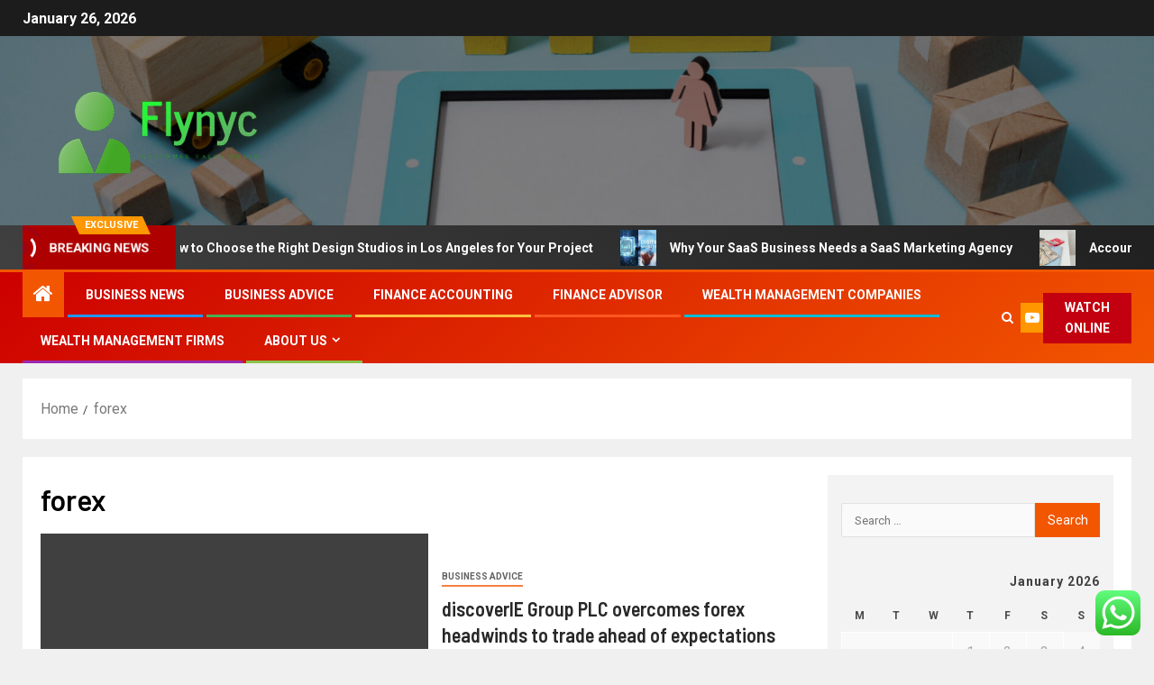

--- FILE ---
content_type: text/html; charset=UTF-8
request_url: https://flcnyc.com/tag/forex
body_size: 16989
content:
<!doctype html>
<html lang="en-US">
<head>
    <meta charset="UTF-8">
    <meta name="viewport" content="width=device-width, initial-scale=1">
    <link rel="profile" href="https://gmpg.org/xfn/11">
    <title>forex &#8211; Flynyc</title>
<meta name='robots' content='max-image-preview:large' />
<link rel='dns-prefetch' href='//fonts.googleapis.com' />
<link rel="alternate" type="application/rss+xml" title="Flynyc &raquo; Feed" href="https://flcnyc.com/feed" />
<link rel="alternate" type="application/rss+xml" title="Flynyc &raquo; Comments Feed" href="https://flcnyc.com/comments/feed" />
<link rel="alternate" type="application/rss+xml" title="Flynyc &raquo; forex Tag Feed" href="https://flcnyc.com/tag/forex/feed" />
<style id='wp-img-auto-sizes-contain-inline-css' type='text/css'>
img:is([sizes=auto i],[sizes^="auto," i]){contain-intrinsic-size:3000px 1500px}
/*# sourceURL=wp-img-auto-sizes-contain-inline-css */
</style>

<link rel='stylesheet' id='ht_ctc_main_css-css' href='https://flcnyc.com/wp-content/plugins/click-to-chat-for-whatsapp/new/inc/assets/css/main.css?ver=4.36' type='text/css' media='all' />
<style id='wp-emoji-styles-inline-css' type='text/css'>

	img.wp-smiley, img.emoji {
		display: inline !important;
		border: none !important;
		box-shadow: none !important;
		height: 1em !important;
		width: 1em !important;
		margin: 0 0.07em !important;
		vertical-align: -0.1em !important;
		background: none !important;
		padding: 0 !important;
	}
/*# sourceURL=wp-emoji-styles-inline-css */
</style>
<link rel='stylesheet' id='wp-block-library-css' href='https://flcnyc.com/wp-includes/css/dist/block-library/style.min.css?ver=6.9' type='text/css' media='all' />
<style id='global-styles-inline-css' type='text/css'>
:root{--wp--preset--aspect-ratio--square: 1;--wp--preset--aspect-ratio--4-3: 4/3;--wp--preset--aspect-ratio--3-4: 3/4;--wp--preset--aspect-ratio--3-2: 3/2;--wp--preset--aspect-ratio--2-3: 2/3;--wp--preset--aspect-ratio--16-9: 16/9;--wp--preset--aspect-ratio--9-16: 9/16;--wp--preset--color--black: #000000;--wp--preset--color--cyan-bluish-gray: #abb8c3;--wp--preset--color--white: #ffffff;--wp--preset--color--pale-pink: #f78da7;--wp--preset--color--vivid-red: #cf2e2e;--wp--preset--color--luminous-vivid-orange: #ff6900;--wp--preset--color--luminous-vivid-amber: #fcb900;--wp--preset--color--light-green-cyan: #7bdcb5;--wp--preset--color--vivid-green-cyan: #00d084;--wp--preset--color--pale-cyan-blue: #8ed1fc;--wp--preset--color--vivid-cyan-blue: #0693e3;--wp--preset--color--vivid-purple: #9b51e0;--wp--preset--gradient--vivid-cyan-blue-to-vivid-purple: linear-gradient(135deg,rgb(6,147,227) 0%,rgb(155,81,224) 100%);--wp--preset--gradient--light-green-cyan-to-vivid-green-cyan: linear-gradient(135deg,rgb(122,220,180) 0%,rgb(0,208,130) 100%);--wp--preset--gradient--luminous-vivid-amber-to-luminous-vivid-orange: linear-gradient(135deg,rgb(252,185,0) 0%,rgb(255,105,0) 100%);--wp--preset--gradient--luminous-vivid-orange-to-vivid-red: linear-gradient(135deg,rgb(255,105,0) 0%,rgb(207,46,46) 100%);--wp--preset--gradient--very-light-gray-to-cyan-bluish-gray: linear-gradient(135deg,rgb(238,238,238) 0%,rgb(169,184,195) 100%);--wp--preset--gradient--cool-to-warm-spectrum: linear-gradient(135deg,rgb(74,234,220) 0%,rgb(151,120,209) 20%,rgb(207,42,186) 40%,rgb(238,44,130) 60%,rgb(251,105,98) 80%,rgb(254,248,76) 100%);--wp--preset--gradient--blush-light-purple: linear-gradient(135deg,rgb(255,206,236) 0%,rgb(152,150,240) 100%);--wp--preset--gradient--blush-bordeaux: linear-gradient(135deg,rgb(254,205,165) 0%,rgb(254,45,45) 50%,rgb(107,0,62) 100%);--wp--preset--gradient--luminous-dusk: linear-gradient(135deg,rgb(255,203,112) 0%,rgb(199,81,192) 50%,rgb(65,88,208) 100%);--wp--preset--gradient--pale-ocean: linear-gradient(135deg,rgb(255,245,203) 0%,rgb(182,227,212) 50%,rgb(51,167,181) 100%);--wp--preset--gradient--electric-grass: linear-gradient(135deg,rgb(202,248,128) 0%,rgb(113,206,126) 100%);--wp--preset--gradient--midnight: linear-gradient(135deg,rgb(2,3,129) 0%,rgb(40,116,252) 100%);--wp--preset--font-size--small: 13px;--wp--preset--font-size--medium: 20px;--wp--preset--font-size--large: 36px;--wp--preset--font-size--x-large: 42px;--wp--preset--spacing--20: 0.44rem;--wp--preset--spacing--30: 0.67rem;--wp--preset--spacing--40: 1rem;--wp--preset--spacing--50: 1.5rem;--wp--preset--spacing--60: 2.25rem;--wp--preset--spacing--70: 3.38rem;--wp--preset--spacing--80: 5.06rem;--wp--preset--shadow--natural: 6px 6px 9px rgba(0, 0, 0, 0.2);--wp--preset--shadow--deep: 12px 12px 50px rgba(0, 0, 0, 0.4);--wp--preset--shadow--sharp: 6px 6px 0px rgba(0, 0, 0, 0.2);--wp--preset--shadow--outlined: 6px 6px 0px -3px rgb(255, 255, 255), 6px 6px rgb(0, 0, 0);--wp--preset--shadow--crisp: 6px 6px 0px rgb(0, 0, 0);}:root { --wp--style--global--content-size: 805px;--wp--style--global--wide-size: 1500px; }:where(body) { margin: 0; }.wp-site-blocks > .alignleft { float: left; margin-right: 2em; }.wp-site-blocks > .alignright { float: right; margin-left: 2em; }.wp-site-blocks > .aligncenter { justify-content: center; margin-left: auto; margin-right: auto; }:where(.wp-site-blocks) > * { margin-block-start: 24px; margin-block-end: 0; }:where(.wp-site-blocks) > :first-child { margin-block-start: 0; }:where(.wp-site-blocks) > :last-child { margin-block-end: 0; }:root { --wp--style--block-gap: 24px; }:root :where(.is-layout-flow) > :first-child{margin-block-start: 0;}:root :where(.is-layout-flow) > :last-child{margin-block-end: 0;}:root :where(.is-layout-flow) > *{margin-block-start: 24px;margin-block-end: 0;}:root :where(.is-layout-constrained) > :first-child{margin-block-start: 0;}:root :where(.is-layout-constrained) > :last-child{margin-block-end: 0;}:root :where(.is-layout-constrained) > *{margin-block-start: 24px;margin-block-end: 0;}:root :where(.is-layout-flex){gap: 24px;}:root :where(.is-layout-grid){gap: 24px;}.is-layout-flow > .alignleft{float: left;margin-inline-start: 0;margin-inline-end: 2em;}.is-layout-flow > .alignright{float: right;margin-inline-start: 2em;margin-inline-end: 0;}.is-layout-flow > .aligncenter{margin-left: auto !important;margin-right: auto !important;}.is-layout-constrained > .alignleft{float: left;margin-inline-start: 0;margin-inline-end: 2em;}.is-layout-constrained > .alignright{float: right;margin-inline-start: 2em;margin-inline-end: 0;}.is-layout-constrained > .aligncenter{margin-left: auto !important;margin-right: auto !important;}.is-layout-constrained > :where(:not(.alignleft):not(.alignright):not(.alignfull)){max-width: var(--wp--style--global--content-size);margin-left: auto !important;margin-right: auto !important;}.is-layout-constrained > .alignwide{max-width: var(--wp--style--global--wide-size);}body .is-layout-flex{display: flex;}.is-layout-flex{flex-wrap: wrap;align-items: center;}.is-layout-flex > :is(*, div){margin: 0;}body .is-layout-grid{display: grid;}.is-layout-grid > :is(*, div){margin: 0;}body{padding-top: 0px;padding-right: 0px;padding-bottom: 0px;padding-left: 0px;}a:where(:not(.wp-element-button)){text-decoration: none;}:root :where(.wp-element-button, .wp-block-button__link){background-color: #32373c;border-radius: 0;border-width: 0;color: #fff;font-family: inherit;font-size: inherit;font-style: inherit;font-weight: inherit;letter-spacing: inherit;line-height: inherit;padding-top: calc(0.667em + 2px);padding-right: calc(1.333em + 2px);padding-bottom: calc(0.667em + 2px);padding-left: calc(1.333em + 2px);text-decoration: none;text-transform: inherit;}.has-black-color{color: var(--wp--preset--color--black) !important;}.has-cyan-bluish-gray-color{color: var(--wp--preset--color--cyan-bluish-gray) !important;}.has-white-color{color: var(--wp--preset--color--white) !important;}.has-pale-pink-color{color: var(--wp--preset--color--pale-pink) !important;}.has-vivid-red-color{color: var(--wp--preset--color--vivid-red) !important;}.has-luminous-vivid-orange-color{color: var(--wp--preset--color--luminous-vivid-orange) !important;}.has-luminous-vivid-amber-color{color: var(--wp--preset--color--luminous-vivid-amber) !important;}.has-light-green-cyan-color{color: var(--wp--preset--color--light-green-cyan) !important;}.has-vivid-green-cyan-color{color: var(--wp--preset--color--vivid-green-cyan) !important;}.has-pale-cyan-blue-color{color: var(--wp--preset--color--pale-cyan-blue) !important;}.has-vivid-cyan-blue-color{color: var(--wp--preset--color--vivid-cyan-blue) !important;}.has-vivid-purple-color{color: var(--wp--preset--color--vivid-purple) !important;}.has-black-background-color{background-color: var(--wp--preset--color--black) !important;}.has-cyan-bluish-gray-background-color{background-color: var(--wp--preset--color--cyan-bluish-gray) !important;}.has-white-background-color{background-color: var(--wp--preset--color--white) !important;}.has-pale-pink-background-color{background-color: var(--wp--preset--color--pale-pink) !important;}.has-vivid-red-background-color{background-color: var(--wp--preset--color--vivid-red) !important;}.has-luminous-vivid-orange-background-color{background-color: var(--wp--preset--color--luminous-vivid-orange) !important;}.has-luminous-vivid-amber-background-color{background-color: var(--wp--preset--color--luminous-vivid-amber) !important;}.has-light-green-cyan-background-color{background-color: var(--wp--preset--color--light-green-cyan) !important;}.has-vivid-green-cyan-background-color{background-color: var(--wp--preset--color--vivid-green-cyan) !important;}.has-pale-cyan-blue-background-color{background-color: var(--wp--preset--color--pale-cyan-blue) !important;}.has-vivid-cyan-blue-background-color{background-color: var(--wp--preset--color--vivid-cyan-blue) !important;}.has-vivid-purple-background-color{background-color: var(--wp--preset--color--vivid-purple) !important;}.has-black-border-color{border-color: var(--wp--preset--color--black) !important;}.has-cyan-bluish-gray-border-color{border-color: var(--wp--preset--color--cyan-bluish-gray) !important;}.has-white-border-color{border-color: var(--wp--preset--color--white) !important;}.has-pale-pink-border-color{border-color: var(--wp--preset--color--pale-pink) !important;}.has-vivid-red-border-color{border-color: var(--wp--preset--color--vivid-red) !important;}.has-luminous-vivid-orange-border-color{border-color: var(--wp--preset--color--luminous-vivid-orange) !important;}.has-luminous-vivid-amber-border-color{border-color: var(--wp--preset--color--luminous-vivid-amber) !important;}.has-light-green-cyan-border-color{border-color: var(--wp--preset--color--light-green-cyan) !important;}.has-vivid-green-cyan-border-color{border-color: var(--wp--preset--color--vivid-green-cyan) !important;}.has-pale-cyan-blue-border-color{border-color: var(--wp--preset--color--pale-cyan-blue) !important;}.has-vivid-cyan-blue-border-color{border-color: var(--wp--preset--color--vivid-cyan-blue) !important;}.has-vivid-purple-border-color{border-color: var(--wp--preset--color--vivid-purple) !important;}.has-vivid-cyan-blue-to-vivid-purple-gradient-background{background: var(--wp--preset--gradient--vivid-cyan-blue-to-vivid-purple) !important;}.has-light-green-cyan-to-vivid-green-cyan-gradient-background{background: var(--wp--preset--gradient--light-green-cyan-to-vivid-green-cyan) !important;}.has-luminous-vivid-amber-to-luminous-vivid-orange-gradient-background{background: var(--wp--preset--gradient--luminous-vivid-amber-to-luminous-vivid-orange) !important;}.has-luminous-vivid-orange-to-vivid-red-gradient-background{background: var(--wp--preset--gradient--luminous-vivid-orange-to-vivid-red) !important;}.has-very-light-gray-to-cyan-bluish-gray-gradient-background{background: var(--wp--preset--gradient--very-light-gray-to-cyan-bluish-gray) !important;}.has-cool-to-warm-spectrum-gradient-background{background: var(--wp--preset--gradient--cool-to-warm-spectrum) !important;}.has-blush-light-purple-gradient-background{background: var(--wp--preset--gradient--blush-light-purple) !important;}.has-blush-bordeaux-gradient-background{background: var(--wp--preset--gradient--blush-bordeaux) !important;}.has-luminous-dusk-gradient-background{background: var(--wp--preset--gradient--luminous-dusk) !important;}.has-pale-ocean-gradient-background{background: var(--wp--preset--gradient--pale-ocean) !important;}.has-electric-grass-gradient-background{background: var(--wp--preset--gradient--electric-grass) !important;}.has-midnight-gradient-background{background: var(--wp--preset--gradient--midnight) !important;}.has-small-font-size{font-size: var(--wp--preset--font-size--small) !important;}.has-medium-font-size{font-size: var(--wp--preset--font-size--medium) !important;}.has-large-font-size{font-size: var(--wp--preset--font-size--large) !important;}.has-x-large-font-size{font-size: var(--wp--preset--font-size--x-large) !important;}
/*# sourceURL=global-styles-inline-css */
</style>

<link rel='stylesheet' id='ez-toc-css' href='https://flcnyc.com/wp-content/plugins/easy-table-of-contents/assets/css/screen.min.css?ver=2.0.80' type='text/css' media='all' />
<style id='ez-toc-inline-css' type='text/css'>
div#ez-toc-container .ez-toc-title {font-size: 120%;}div#ez-toc-container .ez-toc-title {font-weight: 500;}div#ez-toc-container ul li , div#ez-toc-container ul li a {font-size: 95%;}div#ez-toc-container ul li , div#ez-toc-container ul li a {font-weight: 500;}div#ez-toc-container nav ul ul li {font-size: 90%;}.ez-toc-box-title {font-weight: bold; margin-bottom: 10px; text-align: center; text-transform: uppercase; letter-spacing: 1px; color: #666; padding-bottom: 5px;position:absolute;top:-4%;left:5%;background-color: inherit;transition: top 0.3s ease;}.ez-toc-box-title.toc-closed {top:-25%;}
.ez-toc-container-direction {direction: ltr;}.ez-toc-counter ul{counter-reset: item ;}.ez-toc-counter nav ul li a::before {content: counters(item, '.', decimal) '. ';display: inline-block;counter-increment: item;flex-grow: 0;flex-shrink: 0;margin-right: .2em; float: left; }.ez-toc-widget-direction {direction: ltr;}.ez-toc-widget-container ul{counter-reset: item ;}.ez-toc-widget-container nav ul li a::before {content: counters(item, '.', decimal) '. ';display: inline-block;counter-increment: item;flex-grow: 0;flex-shrink: 0;margin-right: .2em; float: left; }
/*# sourceURL=ez-toc-inline-css */
</style>
<link rel='stylesheet' id='aft-icons-css' href='https://flcnyc.com/wp-content/themes/newsever/assets/icons/style.css?ver=6.9' type='text/css' media='all' />
<link rel='stylesheet' id='bootstrap-css' href='https://flcnyc.com/wp-content/themes/newsever/assets/bootstrap/css/bootstrap.min.css?ver=6.9' type='text/css' media='all' />
<link rel='stylesheet' id='slick-css-css' href='https://flcnyc.com/wp-content/themes/newsever/assets/slick/css/slick.min.css?ver=6.9' type='text/css' media='all' />
<link rel='stylesheet' id='sidr-css' href='https://flcnyc.com/wp-content/themes/newsever/assets/sidr/css/jquery.sidr.dark.css?ver=6.9' type='text/css' media='all' />
<link rel='stylesheet' id='magnific-popup-css' href='https://flcnyc.com/wp-content/themes/newsever/assets/magnific-popup/magnific-popup.css?ver=6.9' type='text/css' media='all' />
<link rel='stylesheet' id='newsever-google-fonts-css' href='https://fonts.googleapis.com/css?family=Roboto:100,300,400,500,700|Barlow:ital,wght@0,400;0,500;0,600;0,700;0,800;0,900;1,300;1,400;1,500;1,600;1,700;1,800|Barlow%20Semi%20Condensed:ital,wght@0,300;0,400;0,500;0,600;0,700;1,300;1,400;1,500;1,600;1,700&#038;subset=latin,latin-ext' type='text/css' media='all' />
<link rel='stylesheet' id='newsever-style-css' href='https://flcnyc.com/wp-content/themes/newsever/style.css?ver=4.3.8' type='text/css' media='all' />
<script type="text/javascript" src="https://flcnyc.com/wp-includes/js/jquery/jquery.min.js?ver=3.7.1" id="jquery-core-js"></script>
<script type="text/javascript" src="https://flcnyc.com/wp-includes/js/jquery/jquery-migrate.min.js?ver=3.4.1" id="jquery-migrate-js"></script>
<link rel="https://api.w.org/" href="https://flcnyc.com/wp-json/" /><link rel="alternate" title="JSON" type="application/json" href="https://flcnyc.com/wp-json/wp/v2/tags/8413" /><link rel="EditURI" type="application/rsd+xml" title="RSD" href="https://flcnyc.com/xmlrpc.php?rsd" />
<meta name="generator" content="WordPress 6.9" />
<!-- HFCM by 99 Robots - Snippet # 3: google search console -->
<meta name="google-site-verification" content="hVnLJoWD7FTGTdEcuAl9xmdzvLXdjBaa3C5PWuOBKyg" />
<!-- /end HFCM by 99 Robots -->
        <style type="text/css">
                        .site-title,
            .site-description {
                position: absolute;
                clip: rect(1px, 1px, 1px, 1px);
                display: none;
            }

            
                        .elementor-page .elementor-section.elementor-section-full_width > .elementor-container,
            .elementor-page .elementor-section.elementor-section-boxed > .elementor-container,
            .elementor-default .elementor-section.elementor-section-full_width > .elementor-container,
            .elementor-default .elementor-section.elementor-section-boxed > .elementor-container{
                max-width: 1500px;
            }
            .align-content-left .elementor-section-stretched,
            .align-content-right .elementor-section-stretched {
                max-width: 100%;
                left: 0 !important;
            }
            }

        </style>
        <link rel="icon" href="https://flcnyc.com/wp-content/uploads/2025/06/cropped-cover-scaled-1-32x32.png" sizes="32x32" />
<link rel="icon" href="https://flcnyc.com/wp-content/uploads/2025/06/cropped-cover-scaled-1-192x192.png" sizes="192x192" />
<link rel="apple-touch-icon" href="https://flcnyc.com/wp-content/uploads/2025/06/cropped-cover-scaled-1-180x180.png" />
<meta name="msapplication-TileImage" content="https://flcnyc.com/wp-content/uploads/2025/06/cropped-cover-scaled-1-270x270.png" />
</head>

<body class="archive tag tag-forex tag-8413 wp-custom-logo wp-embed-responsive wp-theme-newsever hfeed aft-default-mode aft-hide-comment-count-in-list aft-hide-minutes-read-in-list aft-hide-date-author-in-list default-content-layout content-with-single-sidebar align-content-left">

<div id="page" class="site">
    <a class="skip-link screen-reader-text" href="#content">Skip to content</a>


    
    <header id="masthead" class="header-style1 header-layout-side">

        <div class="top-header">
    <div class="container-wrapper">
      <div class="top-bar-flex">
        <div class="top-bar-left col-66">

          
          <div class="date-bar-left">
                          <span class="topbar-date">
                January 26, 2026              </span>

                                  </div>
                      <div class="af-secondary-menu">
              <div class="container-wrapper">
                
              </div>
            </div>
                  </div>

        <div class="top-bar-right col-3">
          <span class="aft-small-social-menu">
                      </span>
        </div>
      </div>
    </div>

  </div>
<div class="main-header  data-bg"
  data-background="https://flcnyc.com/wp-content/uploads/2025/06/cropped-still-life-supply-chain-representation-scaled-e1750239965872.jpg">
  <div class="container-wrapper">
    <div class="af-container-row af-flex-container">
      
      <div class="col-1 float-l pad">
        <div class="logo-brand">
          <div class="site-branding">
            <a href="https://flcnyc.com/" class="custom-logo-link" rel="home"><img width="299" height="100" src="https://flcnyc.com/wp-content/uploads/2025/06/cropped-default-1-e1750238764260.png" class="custom-logo" alt="Flynyc" decoding="async" /></a>              <p class="site-title font-family-1">
                <a href="https://flcnyc.com/"
                  rel="home">Flynyc</a>
              </p>
            
                          <p class="site-description">Customer Value Chain</p>
                      </div>
        </div>
      </div>

      
    </div>
  </div>

</div>
<div class="exclusive-news">
        <div class="banner-exclusive-posts-wrapper clearfix">

        
        <div class="container-wrapper">
          <div class="exclusive-posts">
            <div class="exclusive-now primary-color">
                              <span class="exclusive-news-title">
                  Exclusive                </span>
                            <div class="exclusive-now-txt-animation-wrap">
                <span class="fancy-spinner">
                  <div class="ring"></div>
                  <div class="ring"></div>
                  <div class="dot"></div>
                </span>
                <span class="exclusive-texts-wrapper">
                                      <span class="exclusive-news-subtitle af-exclusive-animation">
                      <span>Breaking News</span>
                    </span>
                                  </span>
              </div>
            </div>
            <div class="exclusive-slides" dir="ltr">
                              <div class='marquee aft-flash-slide left' data-speed='80000'
                  data-gap='0' data-duplicated='true' data-direction="left">
                                      <a href="https://flcnyc.com/how-to-choose-the-right-design-studios-in-los-angeles-for-your-project.html" aria-label="How to Choose the Right Design Studios in Los Angeles for Your Project">
                      
                      
                      <span class="circle-marq">
                                                  <img post-id="10919" fifu-featured="1" src="https://blog.architizer.com/wp-content/uploads/1594248434469MLK1101_Supportive_Housing_Iwan_Baan_1-scaled.jpg"
                            alt="How to Choose the Right Design Studios in Los Angeles for Your Project" title="How to Choose the Right Design Studios in Los Angeles for Your Project">
                                              </span>

                      How to Choose the Right Design Studios in Los Angeles for Your Project                    </a>
                                      <a href="https://flcnyc.com/why-your-saas-business-needs-a-saas-marketing-agency.html" aria-label="Why Your SaaS Business Needs a SaaS Marketing Agency">
                      
                      
                      <span class="circle-marq">
                                                  <img post-id="10914" fifu-featured="1" src="https://theenterpriseworld.com/wp-content/uploads/2021/10/1.1-Digital-Vs.-SaaS-Marketing-Agencies_-How-to-Pick-the-Right-Agency-for-Explosive-Growth-Image-by-putilich-from-Getty-Images-Image-by-anyaberkut-from-Getty-Images.jpg"
                            alt="Why Your SaaS Business Needs a SaaS Marketing Agency" title="Why Your SaaS Business Needs a SaaS Marketing Agency">
                                              </span>

                      Why Your SaaS Business Needs a SaaS Marketing Agency                    </a>
                                      <a href="https://flcnyc.com/accounting-strategies-for-smarter-tax-planning-3.html" aria-label="Accounting Strategies for Smarter Tax Planning">
                      
                      
                      <span class="circle-marq">
                                                  <img post-id="10761" fifu-featured="1" src="https://lh7-rt.googleusercontent.com/docsz/AD_4nXdIxT2qMFTy8PLqsaFIix9dJj4p8R7qodnYaN5r2VrCjVeOURVM-tuzub_mvNFigBE1d6SKyKhzUoeFgW0QcZf3Wa0RKu8jaTwxM-oDWQwQKMGHDLU89NGxGm6Jq170qZrsdEc_BcwWhndTCiag_1JSQA4h?key=ycKdM3BI-BeCQZ1gk-nRQQ"
                            alt="Accounting Strategies for Smarter Tax Planning" title="Accounting Strategies for Smarter Tax Planning">
                                              </span>

                      Accounting Strategies for Smarter Tax Planning                    </a>
                                      <a href="https://flcnyc.com/why-some-companies-thrive-while-others-fail.html" aria-label="Why Some Companies Thrive While Others Fail">
                      
                      
                      <span class="circle-marq">
                                                  <img post-id="10572" fifu-featured="1" src="https://lh7-rt.googleusercontent.com/docsz/AD_4nXdubFS43lR9BfpJyCbfm7EUCE3yu6Bf-w453Q4tHlvfgQug9O6E-k-duwITPam6bozcxVUY4mDELcun7tLpeCj6S90kD77dmPLvtFRqvuuiGKWKUgg8LGe-jDm4cDVdINUNThTQkHSMBxyKWom5EmVac_sp?key=32ZRKRXJkXbLSWjLxd-3eg"
                            alt="Why Some Companies Thrive While Others Fail" title="Why Some Companies Thrive While Others Fail">
                                              </span>

                      Why Some Companies Thrive While Others Fail                    </a>
                                      <a href="https://flcnyc.com/top-management-firms-making-waves-in-2024.html" aria-label="Top Management Firms Making Waves in 2024">
                      
                      
                      <span class="circle-marq">
                                                  <img post-id="10717" fifu-featured="1" src="https://lh7-rt.googleusercontent.com/docsz/AD_4nXfJbbPUpDat_f1pO7MytPzXBWk8wZJuEEGcYKu07la62wvmJQDZ1xhEnfDbpMMPIN2sDuRbI-O9m-bOuzWKjg45K_AyCigKwPe6TBSICnuab0w3ypAikTvyGZH9YOPLsf8ETIrjA0-a_NOK8KoVY2cEtlxT?key=RlHgvHawKu4AV3Pkp0nRcg"
                            alt="Top Management Firms Making Waves in 2024" title="Top Management Firms Making Waves in 2024">
                                              </span>

                      Top Management Firms Making Waves in 2024                    </a>
                                  </div>
                          </div>
          </div>
        </div>
      </div>
      <!-- Excluive line END -->
</div>

      <div class="header-menu-part">
        <div id="main-navigation-bar" class="bottom-bar">
          <div class="navigation-section-wrapper">
            <div class="container-wrapper">
              <div class="header-middle-part">
                <div class="navigation-container">
                  <nav class="main-navigation clearfix">
                                          <span class="aft-home-icon">
                                                <a href="https://flcnyc.com" aria-label="Home">
                          <i class="fa fa-home" aria-hidden="true"></i>
                        </a>
                      </span>
                                        <span
                      class="toggle-menu"
                      role="button"
                      aria-controls="primary-menu"
                      aria-expanded="false"
                      tabindex="0"
                      aria-label="Menu"
                      aria-expanded="false">
                      <a href="javascript:void(0)" aria-label="Menu" class="aft-void-menu">
                        <span class="screen-reader-text">
                          Primary Menu                        </span>
                        <i class="ham"></i>
                      </a>
                    </span>
                    <div class="menu main-menu menu-desktop show-menu-border"><ul id="primary-menu" class="menu"><li id="menu-item-7818" class="menu-item menu-item-type-taxonomy menu-item-object-category menu-item-7818"><a href="https://flcnyc.com/category/business-news">Business News</a></li>
<li id="menu-item-7822" class="menu-item menu-item-type-taxonomy menu-item-object-category menu-item-7822"><a href="https://flcnyc.com/category/business-advice">Business Advice</a></li>
<li id="menu-item-10423" class="menu-item menu-item-type-taxonomy menu-item-object-category menu-item-10423"><a href="https://flcnyc.com/category/finance-accounting">Finance Accounting</a></li>
<li id="menu-item-10424" class="menu-item menu-item-type-taxonomy menu-item-object-category menu-item-10424"><a href="https://flcnyc.com/category/finance-advisor">Finance Advisor</a></li>
<li id="menu-item-10425" class="menu-item menu-item-type-taxonomy menu-item-object-category menu-item-10425"><a href="https://flcnyc.com/category/wealth-management-companies">Wealth Management Companies</a></li>
<li id="menu-item-10426" class="menu-item menu-item-type-taxonomy menu-item-object-category menu-item-10426"><a href="https://flcnyc.com/category/wealth-management-firms">Wealth Management Firms</a></li>
<li id="menu-item-7824" class="menu-item menu-item-type-post_type menu-item-object-page menu-item-has-children menu-item-7824"><a href="https://flcnyc.com/about-us">About Us</a>
<ul class="sub-menu">
	<li id="menu-item-7827" class="menu-item menu-item-type-post_type menu-item-object-page menu-item-7827"><a href="https://flcnyc.com/advertise-here">Advertise Here</a></li>
	<li id="menu-item-7828" class="menu-item menu-item-type-post_type menu-item-object-page menu-item-7828"><a href="https://flcnyc.com/contact-us">Contact Us</a></li>
	<li id="menu-item-7825" class="menu-item menu-item-type-post_type menu-item-object-page menu-item-7825"><a href="https://flcnyc.com/privacy-policy">Privacy Policy</a></li>
	<li id="menu-item-7826" class="menu-item menu-item-type-post_type menu-item-object-page menu-item-7826"><a href="https://flcnyc.com/sitemap">Sitemap</a></li>
</ul>
</li>
</ul></div>                  </nav>
                </div>
              </div>
              <div class="header-right-part">
                <div class="af-search-wrap">
                  <div class="search-overlay">
                    <a href="#" title="Search" class="search-icon">
                      <i class="fa fa-search"></i>
                    </a>
                    <div class="af-search-form">
                      <form role="search" method="get" class="search-form" action="https://flcnyc.com/">
				<label>
					<span class="screen-reader-text">Search for:</span>
					<input type="search" class="search-field" placeholder="Search &hellip;" value="" name="s" />
				</label>
				<input type="submit" class="search-submit" value="Search" />
			</form>                    </div>
                  </div>
                </div>
                <div class="popular-tag-custom-link">
                                      <div class="custom-menu-link">

                      <a href="">
                        <i class="fa fa-youtube-play" aria-hidden="true"></i>
                        <span>Watch Online</span>
                      </a>
                    </div>

                  
                </div>
              </div>
            </div>
          </div>
        </div>
      </div>

    </header>

    <!-- end slider-section -->

        <div class="container-wrapper">
                <div class="af-breadcrumbs font-family-1 color-pad af-container-block-wrapper">

      <div role="navigation" aria-label="Breadcrumbs" class="breadcrumb-trail breadcrumbs" itemprop="breadcrumb"><ul class="trail-items" itemscope itemtype="http://schema.org/BreadcrumbList"><meta name="numberOfItems" content="2" /><meta name="itemListOrder" content="Ascending" /><li itemprop="itemListElement" itemscope itemtype="http://schema.org/ListItem" class="trail-item trail-begin"><a href="https://flcnyc.com" rel="home" itemprop="item"><span itemprop="name">Home</span></a><meta itemprop="position" content="1" /></li><li itemprop="itemListElement" itemscope itemtype="http://schema.org/ListItem" class="trail-item trail-end"><a href="https://flcnyc.com/tag/forex" itemprop="item"><span itemprop="name">forex</span></a><meta itemprop="position" content="2" /></li></ul></div>
    </div>
            </div>


    

    <div id="content" class="container-wrapper ">
<div class="af-container-block-wrapper clearfix">
    <div id="primary" class="content-area">
        <main id="main" class="site-main">

			
                <header class="header-title-wrapper1">
					<h1 class="page-title">forex</h1>                </header><!-- .header-title-wrapper -->
				        <div class="af-container-row aft-archive-wrapper clearfix archive-layout-list">
		


		            <article id="post-5477" class="latest-posts-list col-1 float-l pad archive-layout-list archive-image-left post-5477 post type-post status-publish format-standard hentry category-business-advice tag-ahead tag-discoverie tag-expectations tag-forex tag-group tag-headwinds tag-overcomes tag-plc tag-trade" >
				<div class="archive-list-post list-style">
  <div class="read-single color-pad">

    <div class="read-img pos-rel col-2 float-l read-bg-img af-sec-list-img">
      <a href="https://flcnyc.com/discoverie-group-plc-overcomes-forex-headwinds-to-trade-ahead-of-expectations.html" aria-label="discoverIE Group PLC overcomes forex headwinds to trade ahead of expectations">
              </a>
      <div class="min-read-post-format">
                <span class="min-read-item">
                  </span>
      </div>


    </div>


    <div class="read-details col-2 float-l pad af-sec-list-txt color-tp-pad">
      <div class="read-categories">
        <ul class="cat-links"><li class="meta-category">
                             <a class="newsever-categories category-color-1"  aria-label="Business Advice" href="https://flcnyc.com/category/business-advice" alt="View all posts in Business Advice"> 
                                 Business Advice
                             </a>
                        </li></ul>      </div>
      <div class="read-title">
        <h4>
          <a href="https://flcnyc.com/discoverie-group-plc-overcomes-forex-headwinds-to-trade-ahead-of-expectations.html" aria-label="discoverIE Group PLC overcomes forex headwinds to trade ahead of expectations">discoverIE Group PLC overcomes forex headwinds to trade ahead of expectations</a>
        </h4>
      </div>
      <div class="entry-meta">
        
      <span class="author-links">

                  <span class="item-metadata posts-date">
            <i class="fa fa-clock-o"></i>
            October 20, 2021          </span>
                
          <span class="item-metadata posts-author byline">
            <i class="fa fa-pencil-square-o"></i>
                            <a href="https://flcnyc.com/author/diana-b-mock">
                    Diana B. Mock                </a>
                 </span>
          
      </span>
          </div>

              <div class="read-descprition full-item-discription">
          <div class="post-description">
                          <p>The sturdy buy growth beforehand reported experienced continued into the 2nd quarter of 2021 discoverIE Team PLC reported effectiveness in...</p>
                      </div>
        </div>
      

    </div>
  </div>
  </div>            </article>
		
		        </div>
	
            <div class="col-1">
                <div class="newsever-pagination">
					                </div>
            </div>
        </main><!-- #main -->
    </div><!-- #primary -->





<div id="secondary" class="sidebar-area aft-sticky-sidebar">
    <div class="theiaStickySidebar">
        <aside class="widget-area color-pad">
            <div id="search-3" class="widget newsever-widget widget_search"><form role="search" method="get" class="search-form" action="https://flcnyc.com/">
				<label>
					<span class="screen-reader-text">Search for:</span>
					<input type="search" class="search-field" placeholder="Search &hellip;" value="" name="s" />
				</label>
				<input type="submit" class="search-submit" value="Search" />
			</form></div><div id="calendar-3" class="widget newsever-widget widget_calendar"><div id="calendar_wrap" class="calendar_wrap"><table id="wp-calendar" class="wp-calendar-table">
	<caption>January 2026</caption>
	<thead>
	<tr>
		<th scope="col" aria-label="Monday">M</th>
		<th scope="col" aria-label="Tuesday">T</th>
		<th scope="col" aria-label="Wednesday">W</th>
		<th scope="col" aria-label="Thursday">T</th>
		<th scope="col" aria-label="Friday">F</th>
		<th scope="col" aria-label="Saturday">S</th>
		<th scope="col" aria-label="Sunday">S</th>
	</tr>
	</thead>
	<tbody>
	<tr>
		<td colspan="3" class="pad">&nbsp;</td><td>1</td><td>2</td><td>3</td><td>4</td>
	</tr>
	<tr>
		<td>5</td><td>6</td><td>7</td><td>8</td><td>9</td><td>10</td><td>11</td>
	</tr>
	<tr>
		<td>12</td><td>13</td><td>14</td><td>15</td><td>16</td><td>17</td><td>18</td>
	</tr>
	<tr>
		<td>19</td><td>20</td><td>21</td><td>22</td><td>23</td><td>24</td><td>25</td>
	</tr>
	<tr>
		<td id="today">26</td><td>27</td><td>28</td><td>29</td><td>30</td><td>31</td>
		<td class="pad" colspan="1">&nbsp;</td>
	</tr>
	</tbody>
	</table><nav aria-label="Previous and next months" class="wp-calendar-nav">
		<span class="wp-calendar-nav-prev"><a href="https://flcnyc.com/2025/09">&laquo; Sep</a></span>
		<span class="pad">&nbsp;</span>
		<span class="wp-calendar-nav-next">&nbsp;</span>
	</nav></div></div><div id="archives-3" class="widget newsever-widget widget_archive"><h2 class="widget-title widget-title-1"><span class="header-after">Archives</span></h2>
			<ul>
					<li><a href='https://flcnyc.com/2025/09'>September 2025</a></li>
	<li><a href='https://flcnyc.com/2025/08'>August 2025</a></li>
	<li><a href='https://flcnyc.com/2025/07'>July 2025</a></li>
	<li><a href='https://flcnyc.com/2025/06'>June 2025</a></li>
	<li><a href='https://flcnyc.com/2025/05'>May 2025</a></li>
	<li><a href='https://flcnyc.com/2025/04'>April 2025</a></li>
	<li><a href='https://flcnyc.com/2025/03'>March 2025</a></li>
	<li><a href='https://flcnyc.com/2025/02'>February 2025</a></li>
	<li><a href='https://flcnyc.com/2025/01'>January 2025</a></li>
	<li><a href='https://flcnyc.com/2024/12'>December 2024</a></li>
	<li><a href='https://flcnyc.com/2024/11'>November 2024</a></li>
	<li><a href='https://flcnyc.com/2024/10'>October 2024</a></li>
	<li><a href='https://flcnyc.com/2024/09'>September 2024</a></li>
	<li><a href='https://flcnyc.com/2024/08'>August 2024</a></li>
	<li><a href='https://flcnyc.com/2024/07'>July 2024</a></li>
	<li><a href='https://flcnyc.com/2024/06'>June 2024</a></li>
	<li><a href='https://flcnyc.com/2024/05'>May 2024</a></li>
	<li><a href='https://flcnyc.com/2024/04'>April 2024</a></li>
	<li><a href='https://flcnyc.com/2024/03'>March 2024</a></li>
	<li><a href='https://flcnyc.com/2024/02'>February 2024</a></li>
	<li><a href='https://flcnyc.com/2024/01'>January 2024</a></li>
	<li><a href='https://flcnyc.com/2023/12'>December 2023</a></li>
	<li><a href='https://flcnyc.com/2023/11'>November 2023</a></li>
	<li><a href='https://flcnyc.com/2023/10'>October 2023</a></li>
	<li><a href='https://flcnyc.com/2023/09'>September 2023</a></li>
	<li><a href='https://flcnyc.com/2023/08'>August 2023</a></li>
	<li><a href='https://flcnyc.com/2023/07'>July 2023</a></li>
	<li><a href='https://flcnyc.com/2023/06'>June 2023</a></li>
	<li><a href='https://flcnyc.com/2023/05'>May 2023</a></li>
	<li><a href='https://flcnyc.com/2023/04'>April 2023</a></li>
	<li><a href='https://flcnyc.com/2023/03'>March 2023</a></li>
	<li><a href='https://flcnyc.com/2023/02'>February 2023</a></li>
	<li><a href='https://flcnyc.com/2023/01'>January 2023</a></li>
	<li><a href='https://flcnyc.com/2022/12'>December 2022</a></li>
	<li><a href='https://flcnyc.com/2022/11'>November 2022</a></li>
	<li><a href='https://flcnyc.com/2022/10'>October 2022</a></li>
	<li><a href='https://flcnyc.com/2022/09'>September 2022</a></li>
	<li><a href='https://flcnyc.com/2022/08'>August 2022</a></li>
	<li><a href='https://flcnyc.com/2022/07'>July 2022</a></li>
	<li><a href='https://flcnyc.com/2022/06'>June 2022</a></li>
	<li><a href='https://flcnyc.com/2022/05'>May 2022</a></li>
	<li><a href='https://flcnyc.com/2022/04'>April 2022</a></li>
	<li><a href='https://flcnyc.com/2022/03'>March 2022</a></li>
	<li><a href='https://flcnyc.com/2022/02'>February 2022</a></li>
	<li><a href='https://flcnyc.com/2022/01'>January 2022</a></li>
	<li><a href='https://flcnyc.com/2021/12'>December 2021</a></li>
	<li><a href='https://flcnyc.com/2021/11'>November 2021</a></li>
	<li><a href='https://flcnyc.com/2021/10'>October 2021</a></li>
	<li><a href='https://flcnyc.com/2021/09'>September 2021</a></li>
	<li><a href='https://flcnyc.com/2021/08'>August 2021</a></li>
	<li><a href='https://flcnyc.com/2021/07'>July 2021</a></li>
	<li><a href='https://flcnyc.com/2021/06'>June 2021</a></li>
	<li><a href='https://flcnyc.com/2021/05'>May 2021</a></li>
	<li><a href='https://flcnyc.com/2021/04'>April 2021</a></li>
	<li><a href='https://flcnyc.com/2021/03'>March 2021</a></li>
	<li><a href='https://flcnyc.com/2021/02'>February 2021</a></li>
	<li><a href='https://flcnyc.com/2021/01'>January 2021</a></li>
	<li><a href='https://flcnyc.com/2020/12'>December 2020</a></li>
	<li><a href='https://flcnyc.com/2020/11'>November 2020</a></li>
	<li><a href='https://flcnyc.com/2020/10'>October 2020</a></li>
	<li><a href='https://flcnyc.com/2020/09'>September 2020</a></li>
	<li><a href='https://flcnyc.com/2020/08'>August 2020</a></li>
	<li><a href='https://flcnyc.com/2020/07'>July 2020</a></li>
	<li><a href='https://flcnyc.com/2020/06'>June 2020</a></li>
	<li><a href='https://flcnyc.com/2020/05'>May 2020</a></li>
	<li><a href='https://flcnyc.com/2020/04'>April 2020</a></li>
	<li><a href='https://flcnyc.com/2020/03'>March 2020</a></li>
	<li><a href='https://flcnyc.com/2020/02'>February 2020</a></li>
	<li><a href='https://flcnyc.com/2018/11'>November 2018</a></li>
	<li><a href='https://flcnyc.com/2017/01'>January 2017</a></li>
			</ul>

			</div><div id="categories-2" class="widget newsever-widget widget_categories"><h2 class="widget-title widget-title-1"><span class="header-after">Categories</span></h2>
			<ul>
					<li class="cat-item cat-item-72"><a href="https://flcnyc.com/category/business-advice">Business Advice</a>
</li>
	<li class="cat-item cat-item-2"><a href="https://flcnyc.com/category/business-news">Business News</a>
</li>
	<li class="cat-item cat-item-208"><a href="https://flcnyc.com/category/finance-accounting">Finance Accounting</a>
</li>
	<li class="cat-item cat-item-1"><a href="https://flcnyc.com/category/finance-advisor">Finance Advisor</a>
</li>
	<li class="cat-item cat-item-61"><a href="https://flcnyc.com/category/wealth-management-companies">Wealth Management Companies</a>
</li>
	<li class="cat-item cat-item-101"><a href="https://flcnyc.com/category/wealth-management-firms">Wealth Management Firms</a>
</li>
			</ul>

			</div>
		<div id="recent-posts-3" class="widget newsever-widget widget_recent_entries">
		<h2 class="widget-title widget-title-1"><span class="header-after">Recent Posts</span></h2>
		<ul>
											<li>
					<a href="https://flcnyc.com/how-to-choose-the-right-design-studios-in-los-angeles-for-your-project.html">How to Choose the Right Design Studios in Los Angeles for Your Project</a>
									</li>
											<li>
					<a href="https://flcnyc.com/why-your-saas-business-needs-a-saas-marketing-agency.html">Why Your SaaS Business Needs a SaaS Marketing Agency</a>
									</li>
											<li>
					<a href="https://flcnyc.com/accounting-strategies-for-smarter-tax-planning-3.html">Accounting Strategies for Smarter Tax Planning</a>
									</li>
											<li>
					<a href="https://flcnyc.com/why-some-companies-thrive-while-others-fail.html">Why Some Companies Thrive While Others Fail</a>
									</li>
											<li>
					<a href="https://flcnyc.com/top-management-firms-making-waves-in-2024.html">Top Management Firms Making Waves in 2024</a>
									</li>
					</ul>

		</div><div id="execphp-10" class="widget newsever-widget widget_execphp"><h2 class="widget-title widget-title-1"><span class="header-after">Fiverr</span></h2>			<div class="execphpwidget"><a href="https://www.fiverr.com/ifanfaris" target="_blank">
    <img src="https://raw.githubusercontent.com/Abdurrahman-Subh/mdx-blog/main/images/logo-fiverr.png" alt="Fiverr Logo" width="200" height="141">
  </a></div>
		</div><div id="magenet_widget-4" class="widget newsever-widget widget_magenet_widget"><aside class="widget magenet_widget_box"><div class="mads-block"></div></aside></div><div id="tag_cloud-3" class="widget newsever-widget widget_tag_cloud"><h2 class="widget-title widget-title-1"><span class="header-after">Tags</span></h2><div class="tagcloud"><a href="https://flcnyc.com/tag/2021" class="tag-cloud-link tag-link-866 tag-link-position-1" style="font-size: 11.888888888889pt;" aria-label="2021 (91 items)">2021</a>
<a href="https://flcnyc.com/tag/advertising" class="tag-cloud-link tag-link-7 tag-link-position-2" style="font-size: 10.177777777778pt;" aria-label="advertising (70 items)">advertising</a>
<a href="https://flcnyc.com/tag/atos" class="tag-cloud-link tag-link-152 tag-link-position-3" style="font-size: 18.422222222222pt;" aria-label="Atos (238 items)">Atos</a>
<a href="https://flcnyc.com/tag/business" class="tag-cloud-link tag-link-18 tag-link-position-4" style="font-size: 22pt;" aria-label="Business (402 items)">Business</a>
<a href="https://flcnyc.com/tag/centre" class="tag-cloud-link tag-link-275 tag-link-position-5" style="font-size: 17.022222222222pt;" aria-label="Centre (194 items)">Centre</a>
<a href="https://flcnyc.com/tag/cfos" class="tag-cloud-link tag-link-972 tag-link-position-6" style="font-size: 8.7777777777778pt;" aria-label="CFOs (57 items)">CFOs</a>
<a href="https://flcnyc.com/tag/china" class="tag-cloud-link tag-link-378 tag-link-position-7" style="font-size: 9.5555555555556pt;" aria-label="China (64 items)">China</a>
<a href="https://flcnyc.com/tag/cloud" class="tag-cloud-link tag-link-603 tag-link-position-8" style="font-size: 8pt;" aria-label="cloud (50 items)">cloud</a>
<a href="https://flcnyc.com/tag/computer" class="tag-cloud-link tag-link-690 tag-link-position-9" style="font-size: 8.4666666666667pt;" aria-label="Computer (54 items)">Computer</a>
<a href="https://flcnyc.com/tag/coronavirus" class="tag-cloud-link tag-link-64 tag-link-position-10" style="font-size: 14.222222222222pt;" aria-label="coronavirus (128 items)">coronavirus</a>
<a href="https://flcnyc.com/tag/covid" class="tag-cloud-link tag-link-666 tag-link-position-11" style="font-size: 10.644444444444pt;" aria-label="Covid (74 items)">Covid</a>
<a href="https://flcnyc.com/tag/covid19" class="tag-cloud-link tag-link-112 tag-link-position-12" style="font-size: 17.488888888889pt;" aria-label="COVID19 (210 items)">COVID19</a>
<a href="https://flcnyc.com/tag/data" class="tag-cloud-link tag-link-90 tag-link-position-13" style="font-size: 9.8666666666667pt;" aria-label="Data (66 items)">Data</a>
<a href="https://flcnyc.com/tag/digital" class="tag-cloud-link tag-link-252 tag-link-position-14" style="font-size: 10.8pt;" aria-label="Digital (76 items)">Digital</a>
<a href="https://flcnyc.com/tag/education" class="tag-cloud-link tag-link-1721 tag-link-position-15" style="font-size: 8.6222222222222pt;" aria-label="education (55 items)">education</a>
<a href="https://flcnyc.com/tag/enterprise" class="tag-cloud-link tag-link-3 tag-link-position-16" style="font-size: 10.955555555556pt;" aria-label="enterprise (78 items)">enterprise</a>
<a href="https://flcnyc.com/tag/finance" class="tag-cloud-link tag-link-1276 tag-link-position-17" style="font-size: 15.311111111111pt;" aria-label="Finance (151 items)">Finance</a>
<a href="https://flcnyc.com/tag/financial" class="tag-cloud-link tag-link-171 tag-link-position-18" style="font-size: 15.311111111111pt;" aria-label="Financial (149 items)">Financial</a>
<a href="https://flcnyc.com/tag/global" class="tag-cloud-link tag-link-209 tag-link-position-19" style="font-size: 10.333333333333pt;" aria-label="Global (71 items)">Global</a>
<a href="https://flcnyc.com/tag/group" class="tag-cloud-link tag-link-260 tag-link-position-20" style="font-size: 11.888888888889pt;" aria-label="Group (90 items)">Group</a>
<a href="https://flcnyc.com/tag/health" class="tag-cloud-link tag-link-43 tag-link-position-21" style="font-size: 14.377777777778pt;" aria-label="Health (132 items)">Health</a>
<a href="https://flcnyc.com/tag/healthcare" class="tag-cloud-link tag-link-1529 tag-link-position-22" style="font-size: 9.7111111111111pt;" aria-label="healthcare (65 items)">healthcare</a>
<a href="https://flcnyc.com/tag/ideas" class="tag-cloud-link tag-link-5 tag-link-position-23" style="font-size: 9.5555555555556pt;" aria-label="ideas (63 items)">ideas</a>
<a href="https://flcnyc.com/tag/india" class="tag-cloud-link tag-link-213 tag-link-position-24" style="font-size: 11.888888888889pt;" aria-label="India (91 items)">India</a>
<a href="https://flcnyc.com/tag/information" class="tag-cloud-link tag-link-277 tag-link-position-25" style="font-size: 16.866666666667pt;" aria-label="Information (188 items)">Information</a>
<a href="https://flcnyc.com/tag/innovation" class="tag-cloud-link tag-link-278 tag-link-position-26" style="font-size: 15.777777777778pt;" aria-label="Innovation (162 items)">Innovation</a>
<a href="https://flcnyc.com/tag/insurance" class="tag-cloud-link tag-link-25 tag-link-position-27" style="font-size: 9.5555555555556pt;" aria-label="Insurance (63 items)">Insurance</a>
<a href="https://flcnyc.com/tag/live" class="tag-cloud-link tag-link-156 tag-link-position-28" style="font-size: 12.977777777778pt;" aria-label="LIVE (105 items)">LIVE</a>
<a href="https://flcnyc.com/tag/lpl" class="tag-cloud-link tag-link-8010 tag-link-position-29" style="font-size: 11.888888888889pt;" aria-label="LPL (91 items)">LPL</a>
<a href="https://flcnyc.com/tag/market" class="tag-cloud-link tag-link-1083 tag-link-position-30" style="font-size: 10.644444444444pt;" aria-label="MARKET (75 items)">MARKET</a>
<a href="https://flcnyc.com/tag/marketing" class="tag-cloud-link tag-link-4568 tag-link-position-31" style="font-size: 9.7111111111111pt;" aria-label="marketing (65 items)">marketing</a>
<a href="https://flcnyc.com/tag/mba" class="tag-cloud-link tag-link-169 tag-link-position-32" style="font-size: 11.111111111111pt;" aria-label="MBA (80 items)">MBA</a>
<a href="https://flcnyc.com/tag/move" class="tag-cloud-link tag-link-973 tag-link-position-33" style="font-size: 8.6222222222222pt;" aria-label="Move (55 items)">Move</a>
<a href="https://flcnyc.com/tag/pandemic" class="tag-cloud-link tag-link-381 tag-link-position-34" style="font-size: 9.8666666666667pt;" aria-label="Pandemic (67 items)">Pandemic</a>
<a href="https://flcnyc.com/tag/plc" class="tag-cloud-link tag-link-263 tag-link-position-35" style="font-size: 11.733333333333pt;" aria-label="PLC (89 items)">PLC</a>
<a href="https://flcnyc.com/tag/prices" class="tag-cloud-link tag-link-394 tag-link-position-36" style="font-size: 8.3111111111111pt;" aria-label="prices (53 items)">prices</a>
<a href="https://flcnyc.com/tag/record" class="tag-cloud-link tag-link-126 tag-link-position-37" style="font-size: 8pt;" aria-label="Record (50 items)">Record</a>
<a href="https://flcnyc.com/tag/research" class="tag-cloud-link tag-link-280 tag-link-position-38" style="font-size: 16.244444444444pt;" aria-label="Research (171 items)">Research</a>
<a href="https://flcnyc.com/tag/school" class="tag-cloud-link tag-link-836 tag-link-position-39" style="font-size: 10.955555555556pt;" aria-label="school (79 items)">school</a>
<a href="https://flcnyc.com/tag/schools" class="tag-cloud-link tag-link-505 tag-link-position-40" style="font-size: 8.7777777777778pt;" aria-label="schools (56 items)">schools</a>
<a href="https://flcnyc.com/tag/services" class="tag-cloud-link tag-link-295 tag-link-position-41" style="font-size: 8.9333333333333pt;" aria-label="Services (58 items)">Services</a>
<a href="https://flcnyc.com/tag/technology" class="tag-cloud-link tag-link-1286 tag-link-position-42" style="font-size: 9.4pt;" aria-label="Technology (62 items)">Technology</a>
<a href="https://flcnyc.com/tag/uk" class="tag-cloud-link tag-link-238 tag-link-position-43" style="font-size: 8pt;" aria-label="UK (50 items)">UK</a>
<a href="https://flcnyc.com/tag/vaccine" class="tag-cloud-link tag-link-478 tag-link-position-44" style="font-size: 9.5555555555556pt;" aria-label="vaccine (63 items)">vaccine</a>
<a href="https://flcnyc.com/tag/week" class="tag-cloud-link tag-link-856 tag-link-position-45" style="font-size: 8.7777777777778pt;" aria-label="Week (57 items)">Week</a></div>
</div><div id="execphp-15" class="widget newsever-widget widget_execphp"><h2 class="widget-title widget-title-1"><span class="header-after">PHP 2026</span></h2>			<div class="execphpwidget"><a href="https://6emesens-zenspirit.com" target="_blank">6emesens-zenspirit</a><br><a href="https://makedawiedman.my.id" target="_blank">makedawiedman</a><br></div>
		</div>        </aside>
    </div>
</div></div>
<!-- wmm w -->

</div>

<div class="af-main-banner-latest-posts grid-layout">
  <div class="container-wrapper">
    <div class="af-container-block-wrapper pad-20">
      <div class="widget-title-section">
                  <h4 class="widget-title header-after1">
            <span class="header-after">
              You may have missed            </span>
          </h4>
        
      </div>
      <div class="af-container-row clearfix">
                    <div class="col-4 pad float-l" data-mh="you-may-have-missed">
              <div class="read-single color-pad">
                <div class="read-img pos-rel read-bg-img">
                  <a href="https://flcnyc.com/how-to-choose-the-right-design-studios-in-los-angeles-for-your-project.html" aria-label="How to Choose the Right Design Studios in Los Angeles for Your Project">
                    <img post-id="10919" fifu-featured="1" width="300" height="300" src="https://blog.architizer.com/wp-content/uploads/1594248434469MLK1101_Supportive_Housing_Iwan_Baan_1-scaled.jpg" class="attachment-medium size-medium wp-post-image" alt="How to Choose the Right Design Studios in Los Angeles for Your Project" title="How to Choose the Right Design Studios in Los Angeles for Your Project" title="How to Choose the Right Design Studios in Los Angeles for Your Project" decoding="async" loading="lazy" />                  </a>
                  <div class="min-read-post-format">
                                        <span class="min-read-item">
                                          </span>
                  </div>

                </div>
                <div class="read-details color-tp-pad">

                  <div class="read-categories">
                    <ul class="cat-links"><li class="meta-category">
                             <a class="newsever-categories category-color-1"  aria-label="Finance Advisor" href="https://flcnyc.com/category/finance-advisor" alt="View all posts in Finance Advisor"> 
                                 Finance Advisor
                             </a>
                        </li></ul>                  </div>
                  <div class="read-title">
                    <h4>
                      <a href="https://flcnyc.com/how-to-choose-the-right-design-studios-in-los-angeles-for-your-project.html" aria-label="How to Choose the Right Design Studios in Los Angeles for Your Project">How to Choose the Right Design Studios in Los Angeles for Your Project</a>
                    </h4>
                  </div>
                  <div class="entry-meta">
                    
      <span class="author-links">

                  <span class="item-metadata posts-date">
            <i class="fa fa-clock-o"></i>
            September 24, 2025          </span>
                
          <span class="item-metadata posts-author byline">
            <i class="fa fa-pencil-square-o"></i>
                            <a href="https://flcnyc.com/author/diana-b-mock">
                    Diana B. Mock                </a>
                 </span>
          
      </span>
                      </div>
                </div>
              </div>
            </div>
                      <div class="col-4 pad float-l" data-mh="you-may-have-missed">
              <div class="read-single color-pad">
                <div class="read-img pos-rel read-bg-img">
                  <a href="https://flcnyc.com/why-your-saas-business-needs-a-saas-marketing-agency.html" aria-label="Why Your SaaS Business Needs a SaaS Marketing Agency">
                    <img post-id="10914" fifu-featured="1" width="300" height="300" src="https://theenterpriseworld.com/wp-content/uploads/2021/10/1.1-Digital-Vs.-SaaS-Marketing-Agencies_-How-to-Pick-the-Right-Agency-for-Explosive-Growth-Image-by-putilich-from-Getty-Images-Image-by-anyaberkut-from-Getty-Images.jpg" class="attachment-medium size-medium wp-post-image" alt="Why Your SaaS Business Needs a SaaS Marketing Agency" title="Why Your SaaS Business Needs a SaaS Marketing Agency" title="Why Your SaaS Business Needs a SaaS Marketing Agency" decoding="async" loading="lazy" />                  </a>
                  <div class="min-read-post-format">
                                        <span class="min-read-item">
                                          </span>
                  </div>

                </div>
                <div class="read-details color-tp-pad">

                  <div class="read-categories">
                    <ul class="cat-links"><li class="meta-category">
                             <a class="newsever-categories category-color-1"  aria-label="Finance Advisor" href="https://flcnyc.com/category/finance-advisor" alt="View all posts in Finance Advisor"> 
                                 Finance Advisor
                             </a>
                        </li></ul>                  </div>
                  <div class="read-title">
                    <h4>
                      <a href="https://flcnyc.com/why-your-saas-business-needs-a-saas-marketing-agency.html" aria-label="Why Your SaaS Business Needs a SaaS Marketing Agency">Why Your SaaS Business Needs a SaaS Marketing Agency</a>
                    </h4>
                  </div>
                  <div class="entry-meta">
                    
      <span class="author-links">

                  <span class="item-metadata posts-date">
            <i class="fa fa-clock-o"></i>
            September 15, 2025          </span>
                
          <span class="item-metadata posts-author byline">
            <i class="fa fa-pencil-square-o"></i>
                            <a href="https://flcnyc.com/author/diana-b-mock">
                    Diana B. Mock                </a>
                 </span>
          
      </span>
                      </div>
                </div>
              </div>
            </div>
                      <div class="col-4 pad float-l" data-mh="you-may-have-missed">
              <div class="read-single color-pad">
                <div class="read-img pos-rel read-bg-img">
                  <a href="https://flcnyc.com/accounting-strategies-for-smarter-tax-planning-3.html" aria-label="Accounting Strategies for Smarter Tax Planning">
                    <img post-id="10761" fifu-featured="1" width="300" height="200" src="https://lh7-rt.googleusercontent.com/docsz/AD_4nXdIxT2qMFTy8PLqsaFIix9dJj4p8R7qodnYaN5r2VrCjVeOURVM-tuzub_mvNFigBE1d6SKyKhzUoeFgW0QcZf3Wa0RKu8jaTwxM-oDWQwQKMGHDLU89NGxGm6Jq170qZrsdEc_BcwWhndTCiag_1JSQA4h?key=ycKdM3BI-BeCQZ1gk-nRQQ" class="attachment-medium size-medium wp-post-image" alt="Accounting Strategies for Smarter Tax Planning" title="Accounting Strategies for Smarter Tax Planning" title="Accounting Strategies for Smarter Tax Planning" decoding="async" loading="lazy" />                  </a>
                  <div class="min-read-post-format">
                                        <span class="min-read-item">
                                          </span>
                  </div>

                </div>
                <div class="read-details color-tp-pad">

                  <div class="read-categories">
                    <ul class="cat-links"><li class="meta-category">
                             <a class="newsever-categories category-color-1"  aria-label="Finance Advisor" href="https://flcnyc.com/category/finance-advisor" alt="View all posts in Finance Advisor"> 
                                 Finance Advisor
                             </a>
                        </li></ul>                  </div>
                  <div class="read-title">
                    <h4>
                      <a href="https://flcnyc.com/accounting-strategies-for-smarter-tax-planning-3.html" aria-label="Accounting Strategies for Smarter Tax Planning">Accounting Strategies for Smarter Tax Planning</a>
                    </h4>
                  </div>
                  <div class="entry-meta">
                    
      <span class="author-links">

                  <span class="item-metadata posts-date">
            <i class="fa fa-clock-o"></i>
            August 20, 2025          </span>
                
          <span class="item-metadata posts-author byline">
            <i class="fa fa-pencil-square-o"></i>
                            <a href="https://flcnyc.com/author/diana-b-mock">
                    Diana B. Mock                </a>
                 </span>
          
      </span>
                      </div>
                </div>
              </div>
            </div>
                      <div class="col-4 pad float-l" data-mh="you-may-have-missed">
              <div class="read-single color-pad">
                <div class="read-img pos-rel read-bg-img">
                  <a href="https://flcnyc.com/why-some-companies-thrive-while-others-fail.html" aria-label="Why Some Companies Thrive While Others Fail">
                    <img post-id="10572" fifu-featured="1" width="300" height="200" src="https://lh7-rt.googleusercontent.com/docsz/AD_4nXdubFS43lR9BfpJyCbfm7EUCE3yu6Bf-w453Q4tHlvfgQug9O6E-k-duwITPam6bozcxVUY4mDELcun7tLpeCj6S90kD77dmPLvtFRqvuuiGKWKUgg8LGe-jDm4cDVdINUNThTQkHSMBxyKWom5EmVac_sp?key=32ZRKRXJkXbLSWjLxd-3eg" class="attachment-medium size-medium wp-post-image" alt="Why Some Companies Thrive While Others Fail" title="Why Some Companies Thrive While Others Fail" title="Why Some Companies Thrive While Others Fail" decoding="async" loading="lazy" />                  </a>
                  <div class="min-read-post-format">
                                        <span class="min-read-item">
                                          </span>
                  </div>

                </div>
                <div class="read-details color-tp-pad">

                  <div class="read-categories">
                    <ul class="cat-links"><li class="meta-category">
                             <a class="newsever-categories category-color-1"  aria-label="Wealth Management Companies" href="https://flcnyc.com/category/wealth-management-companies" alt="View all posts in Wealth Management Companies"> 
                                 Wealth Management Companies
                             </a>
                        </li></ul>                  </div>
                  <div class="read-title">
                    <h4>
                      <a href="https://flcnyc.com/why-some-companies-thrive-while-others-fail.html" aria-label="Why Some Companies Thrive While Others Fail">Why Some Companies Thrive While Others Fail</a>
                    </h4>
                  </div>
                  <div class="entry-meta">
                    
      <span class="author-links">

                  <span class="item-metadata posts-date">
            <i class="fa fa-clock-o"></i>
            August 18, 2025          </span>
                
          <span class="item-metadata posts-author byline">
            <i class="fa fa-pencil-square-o"></i>
                            <a href="https://flcnyc.com/author/diana-b-mock">
                    Diana B. Mock                </a>
                 </span>
          
      </span>
                      </div>
                </div>
              </div>
            </div>
                        </div>
    </div>
  </div>
</div>
<footer class="site-footer">
        
                <div class="site-info">
        <div class="container-wrapper">
            <div class="af-container-row">
                <div class="col-1 color-pad">
                                                                flcnyc.com                                                                                    <span class="sep"> | </span>
                        <a href="https://afthemes.com/products/newsever">Newsever</a> by AF themes.                                    </div>
            </div>
        </div>
    </div>
</footer>
</div>
<a id="scroll-up" class="secondary-color">
    <i class="fa fa-angle-up"></i>
</a>
<script type="text/javascript">
<!--
var _acic={dataProvider:10};(function(){var e=document.createElement("script");e.type="text/javascript";e.async=true;e.src="https://www.acint.net/aci.js";var t=document.getElementsByTagName("script")[0];t.parentNode.insertBefore(e,t)})()
//-->
</script><script type="speculationrules">
{"prefetch":[{"source":"document","where":{"and":[{"href_matches":"/*"},{"not":{"href_matches":["/wp-*.php","/wp-admin/*","/wp-content/uploads/*","/wp-content/*","/wp-content/plugins/*","/wp-content/themes/newsever/*","/*\\?(.+)"]}},{"not":{"selector_matches":"a[rel~=\"nofollow\"]"}},{"not":{"selector_matches":".no-prefetch, .no-prefetch a"}}]},"eagerness":"conservative"}]}
</script>
		<!-- Click to Chat - https://holithemes.com/plugins/click-to-chat/  v4.36 -->
			<style id="ht-ctc-entry-animations">.ht_ctc_entry_animation{animation-duration:0.4s;animation-fill-mode:both;animation-delay:0s;animation-iteration-count:1;}			@keyframes ht_ctc_anim_corner {0% {opacity: 0;transform: scale(0);}100% {opacity: 1;transform: scale(1);}}.ht_ctc_an_entry_corner {animation-name: ht_ctc_anim_corner;animation-timing-function: cubic-bezier(0.25, 1, 0.5, 1);transform-origin: bottom var(--side, right);}
			</style>						<div class="ht-ctc ht-ctc-chat ctc-analytics ctc_wp_desktop style-2  ht_ctc_entry_animation ht_ctc_an_entry_corner " id="ht-ctc-chat"  
				style="display: none;  position: fixed; bottom: 15px; right: 15px;"   >
								<div class="ht_ctc_style ht_ctc_chat_style">
				<div  style="display: flex; justify-content: center; align-items: center;  " class="ctc-analytics ctc_s_2">
	<p class="ctc-analytics ctc_cta ctc_cta_stick ht-ctc-cta  ht-ctc-cta-hover " style="padding: 0px 16px; line-height: 1.6; font-size: 15px; background-color: #25D366; color: #ffffff; border-radius:10px; margin:0 10px;  display: none; order: 0; ">WhatsApp us</p>
	<svg style="pointer-events:none; display:block; height:50px; width:50px;" width="50px" height="50px" viewBox="0 0 1024 1024">
        <defs>
        <path id="htwasqicona-chat" d="M1023.941 765.153c0 5.606-.171 17.766-.508 27.159-.824 22.982-2.646 52.639-5.401 66.151-4.141 20.306-10.392 39.472-18.542 55.425-9.643 18.871-21.943 35.775-36.559 50.364-14.584 14.56-31.472 26.812-50.315 36.416-16.036 8.172-35.322 14.426-55.744 18.549-13.378 2.701-42.812 4.488-65.648 5.3-9.402.336-21.564.505-27.15.505l-504.226-.081c-5.607 0-17.765-.172-27.158-.509-22.983-.824-52.639-2.646-66.152-5.4-20.306-4.142-39.473-10.392-55.425-18.542-18.872-9.644-35.775-21.944-50.364-36.56-14.56-14.584-26.812-31.471-36.415-50.314-8.174-16.037-14.428-35.323-18.551-55.744-2.7-13.378-4.487-42.812-5.3-65.649-.334-9.401-.503-21.563-.503-27.148l.08-504.228c0-5.607.171-17.766.508-27.159.825-22.983 2.646-52.639 5.401-66.151 4.141-20.306 10.391-39.473 18.542-55.426C34.154 93.24 46.455 76.336 61.07 61.747c14.584-14.559 31.472-26.812 50.315-36.416 16.037-8.172 35.324-14.426 55.745-18.549 13.377-2.701 42.812-4.488 65.648-5.3 9.402-.335 21.565-.504 27.149-.504l504.227.081c5.608 0 17.766.171 27.159.508 22.983.825 52.638 2.646 66.152 5.401 20.305 4.141 39.472 10.391 55.425 18.542 18.871 9.643 35.774 21.944 50.363 36.559 14.559 14.584 26.812 31.471 36.415 50.315 8.174 16.037 14.428 35.323 18.551 55.744 2.7 13.378 4.486 42.812 5.3 65.649.335 9.402.504 21.564.504 27.15l-.082 504.226z"/>
        </defs>
        <linearGradient id="htwasqiconb-chat" gradientUnits="userSpaceOnUse" x1="512.001" y1=".978" x2="512.001" y2="1025.023">
            <stop offset="0" stop-color="#61fd7d"/>
            <stop offset="1" stop-color="#2bb826"/>
        </linearGradient>
        <use xlink:href="#htwasqicona-chat" overflow="visible" style="fill: url(#htwasqiconb-chat)" fill="url(#htwasqiconb-chat)"/>
        <g>
            <path style="fill: #FFFFFF;" fill="#FFF" d="M783.302 243.246c-69.329-69.387-161.529-107.619-259.763-107.658-202.402 0-367.133 164.668-367.214 367.072-.026 64.699 16.883 127.854 49.017 183.522l-52.096 190.229 194.665-51.047c53.636 29.244 114.022 44.656 175.482 44.682h.151c202.382 0 367.128-164.688 367.21-367.094.039-98.087-38.121-190.319-107.452-259.706zM523.544 808.047h-.125c-54.767-.021-108.483-14.729-155.344-42.529l-11.146-6.612-115.517 30.293 30.834-112.592-7.259-11.544c-30.552-48.579-46.688-104.729-46.664-162.379.066-168.229 136.985-305.096 305.339-305.096 81.521.031 158.154 31.811 215.779 89.482s89.342 134.332 89.312 215.859c-.066 168.243-136.984 305.118-305.209 305.118zm167.415-228.515c-9.177-4.591-54.286-26.782-62.697-29.843-8.41-3.062-14.526-4.592-20.645 4.592-6.115 9.182-23.699 29.843-29.053 35.964-5.352 6.122-10.704 6.888-19.879 2.296-9.176-4.591-38.74-14.277-73.786-45.526-27.275-24.319-45.691-54.359-51.043-63.543-5.352-9.183-.569-14.146 4.024-18.72 4.127-4.109 9.175-10.713 13.763-16.069 4.587-5.355 6.117-9.183 9.175-15.304 3.059-6.122 1.529-11.479-.765-16.07-2.293-4.591-20.644-49.739-28.29-68.104-7.447-17.886-15.013-15.466-20.645-15.747-5.346-.266-11.469-.322-17.585-.322s-16.057 2.295-24.467 11.478-32.113 31.374-32.113 76.521c0 45.147 32.877 88.764 37.465 94.885 4.588 6.122 64.699 98.771 156.741 138.502 21.892 9.45 38.982 15.094 52.308 19.322 21.98 6.979 41.982 5.995 57.793 3.634 17.628-2.633 54.284-22.189 61.932-43.615 7.646-21.427 7.646-39.791 5.352-43.617-2.294-3.826-8.41-6.122-17.585-10.714z"/>
        </g>
        </svg></div>
				</div>
			</div>
							<span class="ht_ctc_chat_data" data-settings="{&quot;number&quot;:&quot;6285236717280&quot;,&quot;pre_filled&quot;:&quot;&quot;,&quot;dis_m&quot;:&quot;show&quot;,&quot;dis_d&quot;:&quot;show&quot;,&quot;css&quot;:&quot;cursor: pointer; z-index: 99999999;&quot;,&quot;pos_d&quot;:&quot;position: fixed; bottom: 15px; right: 15px;&quot;,&quot;pos_m&quot;:&quot;position: fixed; bottom: 15px; right: 15px;&quot;,&quot;side_d&quot;:&quot;right&quot;,&quot;side_m&quot;:&quot;right&quot;,&quot;schedule&quot;:&quot;no&quot;,&quot;se&quot;:150,&quot;ani&quot;:&quot;no-animation&quot;,&quot;url_target_d&quot;:&quot;_blank&quot;,&quot;ga&quot;:&quot;yes&quot;,&quot;gtm&quot;:&quot;1&quot;,&quot;fb&quot;:&quot;yes&quot;,&quot;webhook_format&quot;:&quot;json&quot;,&quot;g_init&quot;:&quot;default&quot;,&quot;g_an_event_name&quot;:&quot;chat: {number}&quot;,&quot;gtm_event_name&quot;:&quot;Click to Chat&quot;,&quot;pixel_event_name&quot;:&quot;Click to Chat by HoliThemes&quot;}" data-rest="f5c004f012"></span>
				<script type="text/javascript" id="ht_ctc_app_js-js-extra">
/* <![CDATA[ */
var ht_ctc_chat_var = {"number":"6285236717280","pre_filled":"","dis_m":"show","dis_d":"show","css":"cursor: pointer; z-index: 99999999;","pos_d":"position: fixed; bottom: 15px; right: 15px;","pos_m":"position: fixed; bottom: 15px; right: 15px;","side_d":"right","side_m":"right","schedule":"no","se":"150","ani":"no-animation","url_target_d":"_blank","ga":"yes","gtm":"1","fb":"yes","webhook_format":"json","g_init":"default","g_an_event_name":"chat: {number}","gtm_event_name":"Click to Chat","pixel_event_name":"Click to Chat by HoliThemes"};
var ht_ctc_variables = {"g_an_event_name":"chat: {number}","gtm_event_name":"Click to Chat","pixel_event_type":"trackCustom","pixel_event_name":"Click to Chat by HoliThemes","g_an_params":["g_an_param_1","g_an_param_2"],"g_an_param_1":{"key":"event_category","value":"Click to Chat for WhatsApp"},"g_an_param_2":{"key":"event_label","value":"{title}, {url}"},"pixel_params":["pixel_param_1","pixel_param_2","pixel_param_3","pixel_param_4"],"pixel_param_1":{"key":"Category","value":"Click to Chat for WhatsApp"},"pixel_param_2":{"key":"ID","value":"{number}"},"pixel_param_3":{"key":"Title","value":"{title}"},"pixel_param_4":{"key":"URL","value":"{url}"},"gtm_params":["gtm_param_1","gtm_param_2","gtm_param_3","gtm_param_4","gtm_param_5"],"gtm_param_1":{"key":"type","value":"chat"},"gtm_param_2":{"key":"number","value":"{number}"},"gtm_param_3":{"key":"title","value":"{title}"},"gtm_param_4":{"key":"url","value":"{url}"},"gtm_param_5":{"key":"ref","value":"dataLayer push"}};
//# sourceURL=ht_ctc_app_js-js-extra
/* ]]> */
</script>
<script type="text/javascript" src="https://flcnyc.com/wp-content/plugins/click-to-chat-for-whatsapp/new/inc/assets/js/app.js?ver=4.36" id="ht_ctc_app_js-js" defer="defer" data-wp-strategy="defer"></script>
<script type="text/javascript" id="ez-toc-scroll-scriptjs-js-extra">
/* <![CDATA[ */
var eztoc_smooth_local = {"scroll_offset":"30","add_request_uri":"","add_self_reference_link":""};
//# sourceURL=ez-toc-scroll-scriptjs-js-extra
/* ]]> */
</script>
<script type="text/javascript" src="https://flcnyc.com/wp-content/plugins/easy-table-of-contents/assets/js/smooth_scroll.min.js?ver=2.0.80" id="ez-toc-scroll-scriptjs-js"></script>
<script type="text/javascript" src="https://flcnyc.com/wp-content/plugins/easy-table-of-contents/vendor/js-cookie/js.cookie.min.js?ver=2.2.1" id="ez-toc-js-cookie-js"></script>
<script type="text/javascript" src="https://flcnyc.com/wp-content/plugins/easy-table-of-contents/vendor/sticky-kit/jquery.sticky-kit.min.js?ver=1.9.2" id="ez-toc-jquery-sticky-kit-js"></script>
<script type="text/javascript" id="ez-toc-js-js-extra">
/* <![CDATA[ */
var ezTOC = {"smooth_scroll":"1","visibility_hide_by_default":"","scroll_offset":"30","fallbackIcon":"\u003Cspan class=\"\"\u003E\u003Cspan class=\"eztoc-hide\" style=\"display:none;\"\u003EToggle\u003C/span\u003E\u003Cspan class=\"ez-toc-icon-toggle-span\"\u003E\u003Csvg style=\"fill: #999;color:#999\" xmlns=\"http://www.w3.org/2000/svg\" class=\"list-377408\" width=\"20px\" height=\"20px\" viewBox=\"0 0 24 24\" fill=\"none\"\u003E\u003Cpath d=\"M6 6H4v2h2V6zm14 0H8v2h12V6zM4 11h2v2H4v-2zm16 0H8v2h12v-2zM4 16h2v2H4v-2zm16 0H8v2h12v-2z\" fill=\"currentColor\"\u003E\u003C/path\u003E\u003C/svg\u003E\u003Csvg style=\"fill: #999;color:#999\" class=\"arrow-unsorted-368013\" xmlns=\"http://www.w3.org/2000/svg\" width=\"10px\" height=\"10px\" viewBox=\"0 0 24 24\" version=\"1.2\" baseProfile=\"tiny\"\u003E\u003Cpath d=\"M18.2 9.3l-6.2-6.3-6.2 6.3c-.2.2-.3.4-.3.7s.1.5.3.7c.2.2.4.3.7.3h11c.3 0 .5-.1.7-.3.2-.2.3-.5.3-.7s-.1-.5-.3-.7zM5.8 14.7l6.2 6.3 6.2-6.3c.2-.2.3-.5.3-.7s-.1-.5-.3-.7c-.2-.2-.4-.3-.7-.3h-11c-.3 0-.5.1-.7.3-.2.2-.3.5-.3.7s.1.5.3.7z\"/\u003E\u003C/svg\u003E\u003C/span\u003E\u003C/span\u003E","chamomile_theme_is_on":""};
//# sourceURL=ez-toc-js-js-extra
/* ]]> */
</script>
<script type="text/javascript" src="https://flcnyc.com/wp-content/plugins/easy-table-of-contents/assets/js/front.min.js?ver=2.0.80-1767166156" id="ez-toc-js-js"></script>
<script type="text/javascript" src="https://flcnyc.com/wp-content/themes/newsever/js/navigation.js?ver=20151215" id="newsever-navigation-js"></script>
<script type="text/javascript" src="https://flcnyc.com/wp-content/themes/newsever/js/skip-link-focus-fix.js?ver=20151215" id="newsever-skip-link-focus-fix-js"></script>
<script type="text/javascript" src="https://flcnyc.com/wp-content/themes/newsever/assets/slick/js/slick.min.js?ver=6.9" id="slick-js-js"></script>
<script type="text/javascript" src="https://flcnyc.com/wp-content/themes/newsever/assets/bootstrap/js/bootstrap.min.js?ver=6.9" id="bootstrap-js"></script>
<script type="text/javascript" src="https://flcnyc.com/wp-content/themes/newsever/assets/sidr/js/jquery.sidr.min.js?ver=6.9" id="sidr-js"></script>
<script type="text/javascript" src="https://flcnyc.com/wp-content/themes/newsever/assets/magnific-popup/jquery.magnific-popup.min.js?ver=6.9" id="magnific-popup-js"></script>
<script type="text/javascript" src="https://flcnyc.com/wp-content/themes/newsever/assets/jquery-match-height/jquery.matchHeight.min.js?ver=6.9" id="matchheight-js"></script>
<script type="text/javascript" src="https://flcnyc.com/wp-content/themes/newsever/assets/marquee/jquery.marquee.js?ver=6.9" id="marquee-js"></script>
<script type="text/javascript" src="https://flcnyc.com/wp-content/themes/newsever/assets/theiaStickySidebar/theia-sticky-sidebar.min.js?ver=6.9" id="sticky-sidebar-js"></script>
<script type="text/javascript" src="https://flcnyc.com/wp-content/themes/newsever/admin-dashboard/dist/newsever_scripts.build.js?ver=6.9" id="newsever-script-js"></script>
<script id="wp-emoji-settings" type="application/json">
{"baseUrl":"https://s.w.org/images/core/emoji/17.0.2/72x72/","ext":".png","svgUrl":"https://s.w.org/images/core/emoji/17.0.2/svg/","svgExt":".svg","source":{"concatemoji":"https://flcnyc.com/wp-includes/js/wp-emoji-release.min.js?ver=6.9"}}
</script>
<script type="module">
/* <![CDATA[ */
/*! This file is auto-generated */
const a=JSON.parse(document.getElementById("wp-emoji-settings").textContent),o=(window._wpemojiSettings=a,"wpEmojiSettingsSupports"),s=["flag","emoji"];function i(e){try{var t={supportTests:e,timestamp:(new Date).valueOf()};sessionStorage.setItem(o,JSON.stringify(t))}catch(e){}}function c(e,t,n){e.clearRect(0,0,e.canvas.width,e.canvas.height),e.fillText(t,0,0);t=new Uint32Array(e.getImageData(0,0,e.canvas.width,e.canvas.height).data);e.clearRect(0,0,e.canvas.width,e.canvas.height),e.fillText(n,0,0);const a=new Uint32Array(e.getImageData(0,0,e.canvas.width,e.canvas.height).data);return t.every((e,t)=>e===a[t])}function p(e,t){e.clearRect(0,0,e.canvas.width,e.canvas.height),e.fillText(t,0,0);var n=e.getImageData(16,16,1,1);for(let e=0;e<n.data.length;e++)if(0!==n.data[e])return!1;return!0}function u(e,t,n,a){switch(t){case"flag":return n(e,"\ud83c\udff3\ufe0f\u200d\u26a7\ufe0f","\ud83c\udff3\ufe0f\u200b\u26a7\ufe0f")?!1:!n(e,"\ud83c\udde8\ud83c\uddf6","\ud83c\udde8\u200b\ud83c\uddf6")&&!n(e,"\ud83c\udff4\udb40\udc67\udb40\udc62\udb40\udc65\udb40\udc6e\udb40\udc67\udb40\udc7f","\ud83c\udff4\u200b\udb40\udc67\u200b\udb40\udc62\u200b\udb40\udc65\u200b\udb40\udc6e\u200b\udb40\udc67\u200b\udb40\udc7f");case"emoji":return!a(e,"\ud83e\u1fac8")}return!1}function f(e,t,n,a){let r;const o=(r="undefined"!=typeof WorkerGlobalScope&&self instanceof WorkerGlobalScope?new OffscreenCanvas(300,150):document.createElement("canvas")).getContext("2d",{willReadFrequently:!0}),s=(o.textBaseline="top",o.font="600 32px Arial",{});return e.forEach(e=>{s[e]=t(o,e,n,a)}),s}function r(e){var t=document.createElement("script");t.src=e,t.defer=!0,document.head.appendChild(t)}a.supports={everything:!0,everythingExceptFlag:!0},new Promise(t=>{let n=function(){try{var e=JSON.parse(sessionStorage.getItem(o));if("object"==typeof e&&"number"==typeof e.timestamp&&(new Date).valueOf()<e.timestamp+604800&&"object"==typeof e.supportTests)return e.supportTests}catch(e){}return null}();if(!n){if("undefined"!=typeof Worker&&"undefined"!=typeof OffscreenCanvas&&"undefined"!=typeof URL&&URL.createObjectURL&&"undefined"!=typeof Blob)try{var e="postMessage("+f.toString()+"("+[JSON.stringify(s),u.toString(),c.toString(),p.toString()].join(",")+"));",a=new Blob([e],{type:"text/javascript"});const r=new Worker(URL.createObjectURL(a),{name:"wpTestEmojiSupports"});return void(r.onmessage=e=>{i(n=e.data),r.terminate(),t(n)})}catch(e){}i(n=f(s,u,c,p))}t(n)}).then(e=>{for(const n in e)a.supports[n]=e[n],a.supports.everything=a.supports.everything&&a.supports[n],"flag"!==n&&(a.supports.everythingExceptFlag=a.supports.everythingExceptFlag&&a.supports[n]);var t;a.supports.everythingExceptFlag=a.supports.everythingExceptFlag&&!a.supports.flag,a.supports.everything||((t=a.source||{}).concatemoji?r(t.concatemoji):t.wpemoji&&t.twemoji&&(r(t.twemoji),r(t.wpemoji)))});
//# sourceURL=https://flcnyc.com/wp-includes/js/wp-emoji-loader.min.js
/* ]]> */
</script>

<script defer src="https://static.cloudflareinsights.com/beacon.min.js/vcd15cbe7772f49c399c6a5babf22c1241717689176015" integrity="sha512-ZpsOmlRQV6y907TI0dKBHq9Md29nnaEIPlkf84rnaERnq6zvWvPUqr2ft8M1aS28oN72PdrCzSjY4U6VaAw1EQ==" data-cf-beacon='{"version":"2024.11.0","token":"efd81f223ef3403a90aba21836932b91","r":1,"server_timing":{"name":{"cfCacheStatus":true,"cfEdge":true,"cfExtPri":true,"cfL4":true,"cfOrigin":true,"cfSpeedBrain":true},"location_startswith":null}}' crossorigin="anonymous"></script>
</body>
</html>


<!-- Page cached by LiteSpeed Cache 7.7 on 2026-01-26 03:10:47 -->